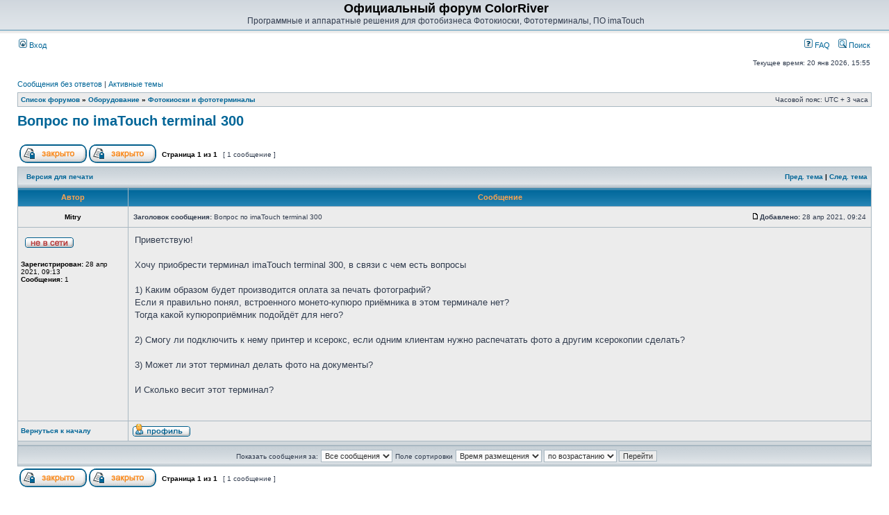

--- FILE ---
content_type: text/html; charset=UTF-8
request_url: http://imatouch.ru/forum/viewtopic.php?p=3384&sid=9a30e23869f6845b46836b1d828cb0df
body_size: 4554
content:
<!DOCTYPE html PUBLIC "-//W3C//DTD XHTML 1.0 Transitional//EN" "http://www.w3.org/TR/xhtml1/DTD/xhtml1-transitional.dtd">
<html xmlns="http://www.w3.org/1999/xhtml" dir="ltr" lang="ru-ru" xml:lang="ru-ru">
<head>

<meta http-equiv="content-type" content="text/html; charset=UTF-8" />
<meta http-equiv="content-language" content="ru-ru" />
<meta http-equiv="content-style-type" content="text/css" />
<meta http-equiv="imagetoolbar" content="no" />
<meta name="resource-type" content="document" />
<meta name="distribution" content="global" />
<meta name="keywords" content="" />
<meta name="description" content="" />

<title>Официальный форум ColorRiver &bull; Просмотр темы - Вопрос по imaTouch terminal 300</title>



<link rel="stylesheet" href="./styles/subsilver2/theme/stylesheet.css" type="text/css" />

<script type="text/javascript">
// <![CDATA[


function popup(url, width, height, name)
{
	if (!name)
	{
		name = '_popup';
	}

	window.open(url.replace(/&amp;/g, '&'), name, 'height=' + height + ',resizable=yes,scrollbars=yes,width=' + width);
	return false;
}

function jumpto()
{
	var page = prompt('Введите номер страницы, на которую хотите перейти:', '1');
	var per_page = '';
	var base_url = '';

	if (page !== null && !isNaN(page) && page == Math.floor(page) && page > 0)
	{
		if (base_url.indexOf('?') == -1)
		{
			document.location.href = base_url + '?start=' + ((page - 1) * per_page);
		}
		else
		{
			document.location.href = base_url.replace(/&amp;/g, '&') + '&start=' + ((page - 1) * per_page);
		}
	}
}

/**
* Find a member
*/
function find_username(url)
{
	popup(url, 760, 570, '_usersearch');
	return false;
}

/**
* Mark/unmark checklist
* id = ID of parent container, name = name prefix, state = state [true/false]
*/
function marklist(id, name, state)
{
	var parent = document.getElementById(id);
	if (!parent)
	{
		eval('parent = document.' + id);
	}

	if (!parent)
	{
		return;
	}

	var rb = parent.getElementsByTagName('input');
	
	for (var r = 0; r < rb.length; r++)
	{
		if (rb[r].name.substr(0, name.length) == name)
		{
			rb[r].checked = state;
		}
	}
}



// ]]>
</script>
</head>
<body class="ltr">

<a name="top"></a>

<div id="wrapheader">

	<div id="logodesc">
		<table width="100%" cellspacing="0">
		<tr>
			<td><a href="./index.php?sid=d59785dfd138b48e17e967efe82170ac"></a></td>
			<td width="100%" align="center"><h1>Официальный форум ColorRiver</h1><span class="gen">Программные и аппаратные решения для фотобизнеса Фотокиоски, Фототерминалы, ПО imaTouch</span></td>
		</tr>
		</table>
	</div>

	<div id="menubar">
		<table width="100%" cellspacing="0">
		<tr>
			<td class="genmed">
				<a href="./ucp.php?mode=login&amp;sid=d59785dfd138b48e17e967efe82170ac"><img src="./styles/subsilver2/theme/images/icon_mini_login.gif" width="12" height="13" alt="*" /> Вход</a>&nbsp;
			</td>
			<td class="genmed" align="right">
				<a href="./faq.php?sid=d59785dfd138b48e17e967efe82170ac"><img src="./styles/subsilver2/theme/images/icon_mini_faq.gif" width="12" height="13" alt="*" /> FAQ</a>
				&nbsp; &nbsp;<a href="./search.php?sid=d59785dfd138b48e17e967efe82170ac"><img src="./styles/subsilver2/theme/images/icon_mini_search.gif" width="12" height="13" alt="*" /> Поиск</a>
			</td>
		</tr>
		</table>
	</div>

	<div id="datebar">
		<table width="100%" cellspacing="0">
		<tr>
			<td class="gensmall"></td>
			<td class="gensmall" align="right">Текущее время: 20 янв 2026, 15:55<br /></td>
		</tr>
		</table>
	</div>

</div>

<div id="wrapcentre">

	
	<p class="searchbar">
		<span style="float: left;"><a href="./search.php?search_id=unanswered&amp;sid=d59785dfd138b48e17e967efe82170ac">Сообщения без ответов</a> | <a href="./search.php?search_id=active_topics&amp;sid=d59785dfd138b48e17e967efe82170ac">Активные темы</a></span>
		
	</p>
	

	<br style="clear: both;" />

	<table class="tablebg" width="100%" cellspacing="1" cellpadding="0" style="margin-top: 5px;">
	<tr>
		<td class="row1">
			<p class="breadcrumbs"><a href="./index.php?sid=d59785dfd138b48e17e967efe82170ac">Список форумов</a> &#187; <a href="./viewforum.php?f=4&amp;sid=d59785dfd138b48e17e967efe82170ac">Оборудование</a> &#187; <a href="./viewforum.php?f=5&amp;sid=d59785dfd138b48e17e967efe82170ac">Фотокиоски и фототерминалы</a></p>
			<p class="datetime">Часовой пояс: UTC + 3 часа </p>
		</td>
	</tr>
	</table>

	<br />

<div id="pageheader">
	<h2><a class="titles" href="./viewtopic.php?f=5&amp;t=1209&amp;sid=d59785dfd138b48e17e967efe82170ac">Вопрос по imaTouch terminal 300</a></h2>


</div>

<br clear="all" /><br />

<div id="pagecontent">

	<table width="100%" cellspacing="1">
	<tr>
		<td align="left" valign="middle" nowrap="nowrap">
		<a href="./posting.php?mode=post&amp;f=5&amp;sid=d59785dfd138b48e17e967efe82170ac"><img src="./styles/subsilver2/imageset/ru/button_topic_locked.gif" alt="Форум закрыт" title="Форум закрыт" /></a>&nbsp;<a href="./posting.php?mode=reply&amp;f=5&amp;t=1209&amp;sid=d59785dfd138b48e17e967efe82170ac"><img src="./styles/subsilver2/imageset/ru/button_topic_locked.gif" alt="Эта тема закрыта, вы не можете редактировать и оставлять сообщения в ней." title="Эта тема закрыта, вы не можете редактировать и оставлять сообщения в ней." /></a>
		</td>
		
			<td class="nav" valign="middle" nowrap="nowrap">&nbsp;Страница <strong>1</strong> из <strong>1</strong><br /></td>
			<td class="gensmall" nowrap="nowrap">&nbsp;[ 1 сообщение ]&nbsp;</td>
			<td class="gensmall" width="100%" align="right" nowrap="nowrap"></td>
		
	</tr>
	</table>

	<table class="tablebg" width="100%" cellspacing="1">
	<tr>
		<td class="cat">
			<table width="100%" cellspacing="0">
			<tr>
				<td class="nav" nowrap="nowrap">&nbsp;
				<a href="./viewtopic.php?f=5&amp;t=1209&amp;sid=d59785dfd138b48e17e967efe82170ac&amp;view=print" title="Версия для печати">Версия для печати</a>
				</td>
				<td class="nav" align="right" nowrap="nowrap"><a href="./viewtopic.php?f=5&amp;t=1209&amp;view=previous&amp;sid=d59785dfd138b48e17e967efe82170ac">Пред. тема</a> | <a href="./viewtopic.php?f=5&amp;t=1209&amp;view=next&amp;sid=d59785dfd138b48e17e967efe82170ac">След. тема</a>&nbsp;</td>
			</tr>
			</table>
		</td>
	</tr>

	</table>


	<table class="tablebg" width="100%" cellspacing="1">
	
		<tr>
			<th>Автор</th>
			<th>Сообщение</th>
		</tr>
	<tr class="row1">

			<td align="center" valign="middle">
				<a name="p3384"></a>
				<b class="postauthor">Mitry</b>
			</td>
			<td width="100%" height="25">
				<table width="100%" cellspacing="0">
				<tr>
				
					<td class="gensmall" width="100%"><div style="float: left;">&nbsp;<b>Заголовок сообщения:</b> Вопрос по imaTouch terminal 300</div><div style="float: right;"><a href="./viewtopic.php?p=3384&amp;sid=d59785dfd138b48e17e967efe82170ac#p3384"><img src="./styles/subsilver2/imageset/icon_post_target.gif" width="12" height="9" alt="Сообщение" title="Сообщение" /></a><b>Добавлено:</b> 28 апр 2021, 09:24&nbsp;</div></td>
				</tr>
				</table>
			</td>
		</tr>
		
		<tr class="row1">

			<td valign="top" class="profile">
				<table cellspacing="4" align="center" width="150">
			
				<tr>
					<td><img src="./styles/subsilver2/imageset/ru/icon_user_offline.gif" alt="Не в сети" title="Не в сети" /></td>
				</tr>
			
				</table>

				<span class="postdetails">
					<br /><b>Зарегистрирован:</b> 28 апр 2021, 09:13<br /><b>Сообщения:</b> 1
				</span>

			</td>
			<td valign="top">
				<table width="100%" cellspacing="5">
				<tr>
					<td>
					

						<div class="postbody">Приветствую!<br /><br />Хочу приобрести терминал imaTouch terminal 300, в связи с чем есть вопросы<br /><br />1) Каким образом будет производится оплата за печать фотографий? <br />Если я правильно понял, встроенного монето-купюро приёмника в этом терминале нет? <br />Тогда какой купюроприёмник подойдёт для него? <br /><br />2) Смогу ли подключить к нему принтер и ксерокс, если одним клиентам нужно распечатать фото а другим ксерокопии сделать? <br /><br />3) Может ли этот терминал делать фото на документы? <br /><br />И Сколько весит этот терминал?</div>

					<br clear="all" /><br />

						<table width="100%" cellspacing="0">
						<tr valign="middle">
							<td class="gensmall" align="right">
							
							</td>
						</tr>
						</table>
					</td>
				</tr>
				</table>
			</td>
		</tr>

		<tr class="row1">

			<td class="profile"><strong><a href="#wrapheader">Вернуться к началу</a></strong></td>
			<td><div class="gensmall" style="float: left;">&nbsp;<a href="./memberlist.php?mode=viewprofile&amp;u=1431&amp;sid=d59785dfd138b48e17e967efe82170ac"><img src="./styles/subsilver2/imageset/ru/icon_user_profile.gif" alt="Профиль" title="Профиль" /></a> &nbsp;</div> <div class="gensmall" style="float: right;">&nbsp;</div></td>
	
		</tr>

	<tr>
		<td class="spacer" colspan="2" height="1"><img src="images/spacer.gif" alt="" width="1" height="1" /></td>
	</tr>
	</table>

	<table width="100%" cellspacing="1" class="tablebg">
	<tr align="center">
		<td class="cat"><form name="viewtopic" method="post" action="./viewtopic.php?f=5&amp;t=1209&amp;sid=d59785dfd138b48e17e967efe82170ac"><span class="gensmall">Показать сообщения за:</span> <select name="st" id="st"><option value="0" selected="selected">Все сообщения</option><option value="1">1 день</option><option value="7">7 дней</option><option value="14">2 недели</option><option value="30">1 месяц</option><option value="90">3 месяца</option><option value="180">6 месяцев</option><option value="365">1 год</option></select>&nbsp;<span class="gensmall">Поле сортировки</span> <select name="sk" id="sk"><option value="a">Автор</option><option value="t" selected="selected">Время размещения</option><option value="s">Заголовок</option></select> <select name="sd" id="sd"><option value="a" selected="selected">по возрастанию</option><option value="d">по убыванию</option></select>&nbsp;<input class="btnlite" type="submit" value="Перейти" name="sort" /></form></td>
	</tr>
	</table>
	

	<table width="100%" cellspacing="1">
	<tr>
		<td align="left" valign="middle" nowrap="nowrap">
		<a href="./posting.php?mode=post&amp;f=5&amp;sid=d59785dfd138b48e17e967efe82170ac"><img src="./styles/subsilver2/imageset/ru/button_topic_locked.gif" alt="Форум закрыт" title="Форум закрыт" /></a>&nbsp;<a href="./posting.php?mode=reply&amp;f=5&amp;t=1209&amp;sid=d59785dfd138b48e17e967efe82170ac"><img src="./styles/subsilver2/imageset/ru/button_topic_locked.gif" alt="Эта тема закрыта, вы не можете редактировать и оставлять сообщения в ней." title="Эта тема закрыта, вы не можете редактировать и оставлять сообщения в ней." /></a>
		</td>
		
			<td class="nav" valign="middle" nowrap="nowrap">&nbsp;Страница <strong>1</strong> из <strong>1</strong><br /></td>
			<td class="gensmall" nowrap="nowrap">&nbsp;[ 1 сообщение ]&nbsp;</td>
			<td class="gensmall" width="100%" align="right" nowrap="nowrap"></td>
		
	</tr>
	</table>

</div>

<div id="pagefooter"></div>

<br clear="all" />

<table class="tablebg" width="100%" cellspacing="1" cellpadding="0" style="margin-top: 5px;">
	<tr>
		<td class="row1">
			<p class="breadcrumbs"><a href="./index.php?sid=d59785dfd138b48e17e967efe82170ac">Список форумов</a> &#187; <a href="./viewforum.php?f=4&amp;sid=d59785dfd138b48e17e967efe82170ac">Оборудование</a> &#187; <a href="./viewforum.php?f=5&amp;sid=d59785dfd138b48e17e967efe82170ac">Фотокиоски и фототерминалы</a></p>
			<p class="datetime">Часовой пояс: UTC + 3 часа </p>
		</td>
	</tr>
	</table>
	<br clear="all" />

	<table class="tablebg" width="100%" cellspacing="1">
	<tr>
		<td class="cat"><h4>Кто сейчас на конференции</h4></td>
	</tr>
	<tr>
		<td class="row1"><p class="gensmall">Сейчас этот форум просматривают: нет зарегистрированных пользователей и гости: 3</p></td>
	</tr>
	</table>


<br clear="all" />

<table width="100%" cellspacing="1">
<tr>
	<td width="40%" valign="top" nowrap="nowrap" align="left"></td>
	<td align="right" valign="top" nowrap="nowrap"><span class="gensmall">Вы <strong>не можете</strong> начинать темы<br />Вы <strong>не можете</strong> отвечать на сообщения<br />Вы <strong>не можете</strong> редактировать свои сообщения<br />Вы <strong>не можете</strong> удалять свои сообщения<br />Вы <strong>не можете</strong> добавлять вложения<br /></span></td>
</tr>
</table>

<br clear="all" />

<table width="100%" cellspacing="0">
<tr>
	<td><form method="get" name="search" action="./search.php?sid=d59785dfd138b48e17e967efe82170ac"><span class="gensmall">Найти:</span> <input class="post" type="text" name="keywords" size="20" /> <input class="btnlite" type="submit" value="Перейти" /><input type="hidden" name="t" value="1209" />
<input type="hidden" name="sf" value="msgonly" />
<input type="hidden" name="sid" value="d59785dfd138b48e17e967efe82170ac" />
</form></td>
	<td align="right">
	<form method="post" name="jumpbox" action="./viewforum.php?sid=d59785dfd138b48e17e967efe82170ac" onsubmit="if(document.jumpbox.f.value == -1){return false;}">

	<table cellspacing="0" cellpadding="0" border="0">
	<tr>
		<td nowrap="nowrap"><span class="gensmall">Перейти:</span>&nbsp;<select name="f" onchange="if(this.options[this.selectedIndex].value != -1){ document.forms['jumpbox'].submit() }">

		
			<option value="-1">Выберите форум</option>
		<option value="-1">------------------</option>
			<option value="4">Оборудование</option>
		
			<option value="5" selected="selected">&nbsp; &nbsp;Фотокиоски и фототерминалы</option>
		
			<option value="7">&nbsp; &nbsp;Фотопринтеры</option>
		
			<option value="11">&nbsp; &nbsp;Прочее оборудование</option>
		
			<option value="12">&nbsp; &nbsp;Барахолка</option>
		
			<option value="1">Программное обеспечение</option>
		
			<option value="2">&nbsp; &nbsp;imaTouch</option>
		
			<option value="9">&nbsp; &nbsp;imaTouch - знаете ли вы, что...</option>
		
			<option value="3">&nbsp; &nbsp;imaTouch Orders</option>
		
			<option value="10">&nbsp; &nbsp;imaTouch Orders - знаете ли вы, что...</option>
		
			<option value="8">Форум</option>
		

		</select>&nbsp;<input class="btnlite" type="submit" value="Перейти" /></td>
	</tr>
	</table>

	</form>
</td>
</tr>
</table>

<img src="./cron.php?cron_type=tidy_cache&amp;sid=d59785dfd138b48e17e967efe82170ac" width="1" height="1" alt="cron" />
</div>

<div id="wrapfooter">
	
	<span class="copyright">Powered by <a href="http://www.phpbb.com/">phpBB</a>&reg; Forum Software &copy; phpBB Group
	<br /><a href='http://www.phpbbguru.net/'>Русская поддержка phpBB</a></span>
</div>

</body>
</html>